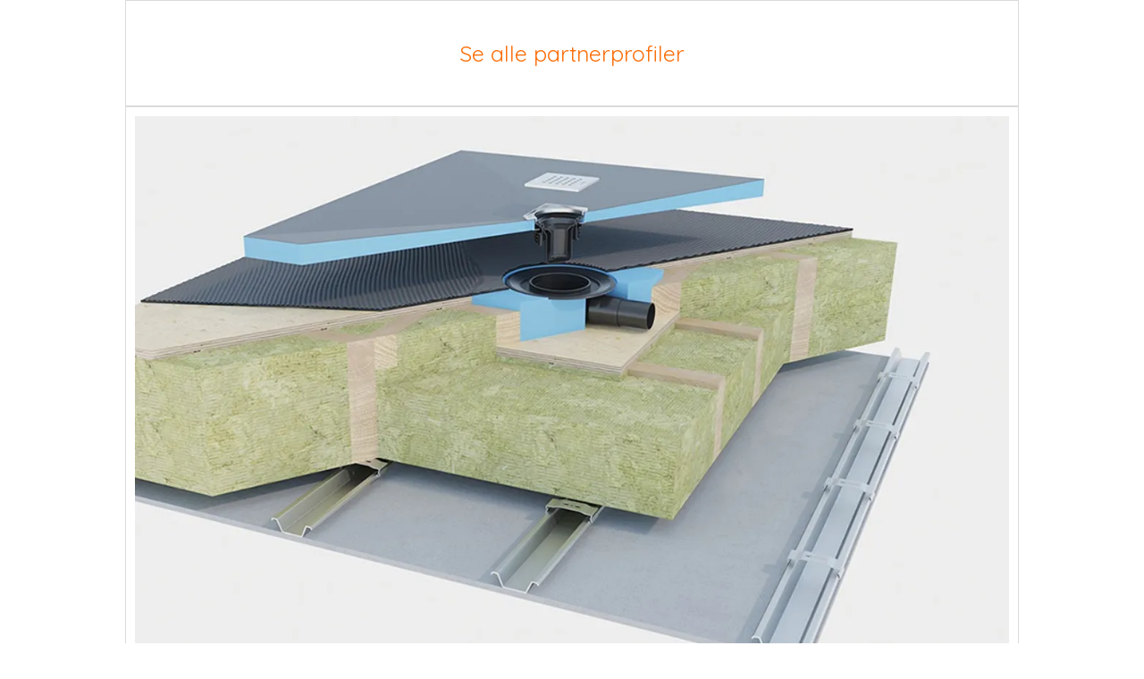

--- FILE ---
content_type: text/html; charset=utf-8
request_url: https://bygge-anlaegsavisen.dk/article/wedi/wedi-gulvsystem---gennemtestede-og-fleksible-gulvloesninger-til-vaadrum
body_size: 14194
content:
<!doctype html>
<html lang="en">
 <head><link rel='canonical' href='https://bygge-anlaegsavisen.dk/article/wedi/wedi-gulvsystem---gennemtestede-og-fleksible-gulvloesninger-til-vaadrum' />
  <!-- Wed Jan 21 06:09:36 UTC 2026 -->
  <link rel="icon" href="https://dl2phipa8wx75.cloudfront.net/mediaxpress/base/1568966247-i5n-BOA_hjemmesi.png" type="image/gif" sizes="16x16"> 
  <meta charset="UTF-8"> 
  <meta http-equiv="X-UA-Compatible" content="IE=edge"> 
  <meta name="viewport" content="width=device-width, initial-scale=1.0, maximum-scale=5.0"> 
  <meta name="google-site-verification" content="kqW7PxG_4nEV-qkZ0fB0ZwB0hnizTB0c_w8-X-jcGJg"> 
  <title> wedi gulvsystem – gennemtestede og fleksible gulvløsninger til vådrum </title>
  <!-- plugin		 --> 
  <!-- FONT AWESOME --> 
  <link rel="stylesheet" href="https://cdnjs.cloudflare.com/ajax/libs/font-awesome/5.15.3/css/all.min.css"> 
  <!-- SWIPER SLIDER CSS --> 
  <link rel="stylesheet" href="https://cdn.jsdelivr.net/npm/swiper@8/swiper-bundle.min.css"> 
  <script src="https://cdn.jsdelivr.net/npm/swiper@8/swiper-bundle.min.js"></script> 
  <!-- FAVICON --> 
  <link rel="shortcut icon" href="img/icon.png" type="image/x-icon"> 
  <link href="https://fonts.googleapis.com/css?family=Quicksand:400,500,700" rel="stylesheet"> 
  <!-- Google tag (gtag.js) --> 
  <script>
        window.dataLayer = window.dataLayer || [];
            function gtag() {
                dataLayer.push(arguments);
            }
            
        
        gtag('set', 'ads_data_redaction', true);

        gtag('consent', 'default', {
          'ad_storage': 'denied',
          'ad_user_data': 'denied',
          'ad_personalization': 'denied',
          'analytics_storage': 'denied'
        });
        
        gtag('js', new Date());
        
        gtag('config', 'GT-NBPPNPWT');
    </script> 
  <script>
    
        function setCookie(cname,cvalue,exdays) {
            var d = new Date();
            d.setTime(d.getTime()+(exdays*24*60*60*1000));
            var expires = "expires="+d.toGMTString();
            document.cookie = cname + "=" + cvalue + "; Path=/;" + expires;
        } 
        function deleteCookie(name, domain) {
            document.cookie = name +'=; Path=/; Expires=Thu, 01 Jan 1970 00:00:01 GMT; Domain=' + domain;
            
        }
        function getCookie(cname) {
            var cvalue = document.cookie;
            var cstart = cvalue.indexOf(" " + cname + "=");
            if (cstart == -1) {
                cstart = cvalue.indexOf(cname + "=");
            }
            if (cstart == -1) {
                cvalue = null;
            } else {
                cstart = cvalue.indexOf("=", cstart) + 1;
                var cend = cvalue.indexOf(";", cstart);
                if (cend == -1) {
                    cend = cvalue.length;
                }
                cvalue = unescape(cvalue.substring(cstart, cend));
            }
            return cvalue;
        }
    
    
    
        var cookieAccept = getCookie("acceptCookies");
        console.log("cookieAccept: "+cookieAccept);
        
        
          if (cookieAccept === 'StatsMarketingFunctional' ){
            
            gtag('consent', 'update', {
                'ad_user_data': 'granted',
                'ad_personalization': 'granted',
                'ad_storage': 'granted',
                'analytics_storage': 'granted'
            });
            console.log('StatsMarketingFunctional');
        }
        else if(cookieAccept === 'StatsFunctional'){
            
            gtag('consent', 'update', {
                'ad_user_data': 'denied',
                'ad_personalization': 'denied',
                'ad_storage': 'denied',
                'analytics_storage': 'granted'
            });
            console.log('StatsFunctional');
        }
        else if (cookieAccept === 'MarketingFunctional'){
            
            gtag('consent', 'update', {
                'ad_user_data': 'granted',
                'ad_personalization': 'granted',
                'ad_storage': 'granted',
                'analytics_storage': 'denied'
            });
            console.log('MarketingFunctional');
        } 
        else {
            
           
        }
        
    
    </script> 
  <script async src="https://www.googletagmanager.com/gtag/js?id=GT-NBPPNPWT"></script> 
  <script>
      window.dataLayer = window.dataLayer || [];
      function gtag(){dataLayer.push(arguments);}
      gtag('js', new Date());
    
      gtag('config', 'GT-NBPPNPWT');
    </script> 
  <!-- Google Tag Manager google ads--> 
  <script>(function(w,d,s,l,i){w[l]=w[l]||[];w[l].push({'gtm.start':
    
    new Date().getTime(),event:'gtm.js'});var f=d.getElementsByTagName(s)[0],
    
    j=d.createElement(s),dl=l!='dataLayer'?'&l='+l:'';j.async=true;j.src=
    
    'https://www.googletagmanager.com/gtm.js?id='+i+dl;f.parentNode.insertBefore(j,f);
    
    })(window,document,'script','dataLayer','GTM-TZHG8XF');</script> 
  <!-- End Google Tag Manager --> 
  <!-- LinkedIn Pixel Code INTEMPUS --> 
  <script type="text/javascript">

        function linkedInPixel() {
            
            _linkedin_partner_id = "364418";
            window._linkedin_data_partner_ids = window._linkedin_data_partner_ids || [];
            window._linkedin_data_partner_ids.push(_linkedin_partner_id);
    
            (function(){var s = document.getElementsByTagName("script")[0];
            var b = document.createElement("script");
            b.type = "text/javascript";b.async = true;
            b.src = "https://snap.licdn.com/li.lms-analytics/insight.min.js";
            s.parentNode.insertBefore(b, s);})();
        }

    </script> 
  <noscript> &lt;img height="1" width="1" style="display:none;" alt="" src="https://dc.ads.linkedin.com/collect/?pid=364418&amp;amp;fmt=gif"&gt; 
  </noscript> 
  <!-- END LinkedIn Pixel Code INTEMPUS --> 
  <!-- Facebook Pixel Code BOAA --> 
  <script>
      !function(f,b,e,v,n,t,s)
      {if(f.fbq)return;n=f.fbq=function(){n.callMethod?
      n.callMethod.apply(n,arguments):n.queue.push(arguments)};
      if(!f._fbq)f._fbq=n;n.push=n;n.loaded=!0;n.version='2.0';
      n.queue=[];t=b.createElement(e);t.async=!0;
      t.src=v;s=b.getElementsByTagName(e)[0];
      s.parentNode.insertBefore(t,s)}(window, document,'script',
      'https://connect.facebook.net/en_US/fbevents.js');
      
      fbq('consent', 'revoke');
      fbq('init', '1080957918721166');
      fbq('track', 'PageView');
    
    </script> 
  <noscript> &lt;img height="1" width="1" style="display:none" src="https://www.facebook.com/tr?id=1080957918721166&amp;amp;ev=PageView&amp;amp;noscript=1"&gt; 
  </noscript> 
  <!-- Matomo --> 
  <script>

  var _paq = window._paq = window._paq || [];

  /* tracker methods like "setCustomDimension" should be called before "trackPageView" */

  _paq.push(['trackPageView']);

  _paq.push(['enableLinkTracking']);

  (function() {

    var u="https://byggeanlaegsavisen.matomo.cloud/";

    _paq.push(['setTrackerUrl', u+'matomo.php']);

    _paq.push(['setSiteId', '1']);

    var d=document, g=d.createElement('script'), s=d.getElementsByTagName('script')[0];

    g.async=true; g.src='https://cdn.matomo.cloud/byggeanlaegsavisen.matomo.cloud/matomo.js'; s.parentNode.insertBefore(g,s);

  })();

</script> 
  <!-- End Matomo Code --> 
  <style>/*@import url("https://fonts.googleapis.com/css2?family=Archivo:wght@300;400;500;600;700;800;900&display=swap");
@import url('https://fonts.googleapis.com/css2?family=Quicksand:wght@300;500&display=swap');*/
:root {
  --vw: 0.06510416666666666vw;
}

* {
  margin: 0;
  padding: 0;
  box-sizing: border-box;
  line-height: 1.5;
  color: #000;
  font-family: 'Quicksand', sans-serif;
  text-decoration: none;
}

* .hide {
  overflow: hidden !important;
}
.containerArticlePartner {
  width: 100%;
  /*padding: 0 10px;*/
  max-width: 1000px;
  margin:auto;
  height:auto;
}

/*.header-img{
    width:100%;
    height:600px;
}*/
img {
  display: block;
  max-width: 100%;
  width: 100%;
  height:auto;
}


.header-img{
    border: 1px solid rgb(0 0 0 / 14%);
}

button {
  all: unset;
  cursor: pointer;
}

:focus {
  outline: none;
}

html {
  -webkit-tap-highlight-color: transparent;
  scroll-behavior: smooth;
  font-size: 62.5%;
}

body {
  font-size: 15px;
  font-family: 'Quicksand', sans-serif;
}
body .hide {
  overflow: hidden !important;
}

img {
  display: block;
  max-width: 100%;
  width: 100%;
  height:auto;
}



[class*=sliderbox] {
  max-width: 100%;
  min-width: 100%;
}


section {
  background: #fff;
  position: relative;
  z-index: 10;
}

h1,
.h1 {
  font-size: 25px;
  margin: 0;
  padding: 0;
  line-height: 1.3;
  font-weight: 500;
}
h1 *,
.h1 * {
  font-weight: 500;
  line-height: 1.3;
}

h2,
.h2 {
  font-size: 20px;
  margin: 0;
  padding: 0;
  line-height: 1.3;
  font-weight: 500;
}
h2 *,
.h2 * {
  font-weight: 500;
  line-height: 1.3;
}

h3,
.h3 {
  font-size: 18px;
  margin: 0;
  padding: 0;
  line-height: 1.3;
  font-weight: 500;
}
h3 *,
.h3 * {
  font-weight: 500;
  line-height: 1.3;
}

h4,
.h4 {
  font-size: 16px;
  margin: 0;
  padding: 0;
  line-height: 1.3;
  font-weight: 500;
}
h4 *,
.h4 * {
  font-weight: 500;
  line-height: 1.3;
}



.d-none {
  display: none !important;
}



.main--section {
  display: grid;
  grid-template-columns: auto minmax(auto, 1000px) auto;
  align-items: flex-start;
  grid-gap: 0;
  /*min-height: 600px;*/
  /*padding: calc(var(--vw) * 5) 0;*/
}
.main--add {
  /*display: block;*/
  display: flex;
  align-items: center;
  justify-content: flex-start;
  /*position: sticky;*/
  /*top: calc(var(--vw) * 130);*/
  padding: 0 calc(var(--vw) * 15);
}
.main--add.one {
  justify-content: flex-end;
  grid-area: 1/1/span 1/span 1;
}
.main--add.two {
  grid-area: 1/3/span 1/span 1;
}

.sk-left > div, .sk-right > div {
    overflow:hidden;
    
}


.main--holder {
  /*display: grid;*/
  grid-auto-rows: -webkit-min-content;
  grid-auto-rows: min-content;
  grid-gap: 0;
  padding-bottom: 30px;
}


.contact .title{
    padding:10px;
    color:#fff;
    font-size:22px;
    background:#3d5e5f;
    
}
.contact .address{
    background:#eaeaea;
    padding: 15px;
}
.contact .address ul li{
     padding: 5px 15px;
     font-size:14px;
     list-style:none;
}


.header--mobilemenu {
    display: none;
  }


.pager a .selected {
    background-color: #f15a24 !important;
}

.contentArticle{
    padding:10px 10px;
    border: 1px solid rgb(0 0 0 / 14%);
}


@media screen and (max-width: 992px) {
  :root {
    --vw: 0.13020833333333331vw;
  }
  .header-img{
      width:100%;
      height:auto;
  }
 

  .header--mobilemenu {
    display: none;
  }



  .header--menubox {
    display: none;
  }

  

  .main--section {
    /*grid-template-columns: 1fr;*/
    display:block;
  }

  .main--add {
    display: none;
  }
  .profile-section{
      display:grid;
      grid-template-columns: 1fr;
  }
  .information-section{
      margin:20px 15px;
  }
  .information-section p{
      font-size:14px;
  }
  video{
    max-width:100%;
}

 .container_header_navigation{
  width: 100%;
 padding-left:5px!important;
 padding-right:5px!important;
 padding-top:10px;
 padding-bottom:10px;

  /*max-width: calc(var(--vw) * 1000);*/
}
.header--box {
  display: grid;
  grid-template-columns: 1fr auto 1fr;
  align-items: center;
  grid-gap: 30px;
  padding: 0 0 25px;
}
.header--contact {
  display: flex;
  align-items: center;
  justify-content: flex-start;
}
.header--contact > div {
  margin: 0 15px 0 0;
  color: #7d6f6f;
}
.header--contact > div:last-child {
  margin: 0;
}
.header--contact .login button {
  font-weight: 500;
}
.header--contact .social-icons ul {
  display: flex;
  align-items: center;
  justify-content: flex-start;
  list-style: none;
}

.header--menubox{
    display:grid;
    grid-template-columns:1fr 1fr;
}
.header--menubox .first-menu ul {
  padding: 0;
  display: flex;
  align-items: center;
  justify-content: flex-start;
  list-style: none;
}
.header--menubox .first-menu ul li {
  padding-right:7px!important;
}
.header--menubox .last-menu ul {
  padding: 0;
  display: flex;
  align-items: center;
  justify-content: flex-end;
  list-style: none;
}
.header--menubox ul li:last-child {
  margin: 0;
}
.header--menubox ul li a {
  font-weight: 700 !important;
  position: relative;
  z-index: 1;
  font-size:14px !important;
  /*color:#fb6f0b;*/
  
}
.forside ul{
    display:flex;
    justify-content: flex-end;
}
.forside ul li a {
  font-weight: 700!important;
  position: relative;
  z-index: 1;
  font-size:14px!important;
  /*color:#fb6f0b;*/
  
}
}
@media screen and (max-width: 576px) {
  :root {
    --vw: 0.2352941176470588vw;
  }

  
}


.partitionartiklerList{
    display:grid;
    grid-template-columns: 1fr 1fr 1fr;
    grid-gap: 40px;
    padding:20px 40px;
    border:1px solid rgb(0 0 0 / 14%);
}

@media (max-width: 768px) {
    .partitionartiklerList{
    display:grid;
    grid-template-columns: 1fr;
    grid-gap: 20px;
    }
}</style>
  <script>'use strict';const nele=document.querySelectorAll("#mobile-menu");for(var j=0;j<nele.length;j++){var mdd=document.createElement("i"),mddclass=mdd.className="fas fa-chevron-down";nele[j].appendChild(mdd,nele[j])}function menuToggle(){document.querySelector("#menubar").classList.toggle("active");document.querySelector("body").classList.toggle("hide");document.querySelector("#mobilemenu--section").classList.toggle("active")}const mmdd=document.getElementsByClassName("mobilemenu--list");
for(var k=0;k<mmdd.length;k++)mmdd[k].addEventListener("click",function(){var a=document.querySelector(this.dataset.id),b=document.querySelector(this.dataset.id).querySelector("ul"),c=document.querySelector(".dropdown"),d=document.querySelector(".dropdown ul");c.classList.remove("active");d.classList.remove("active");a.classList.toggle("active");b.classList.toggle("active")});const currentLocation=window.location.href,menuItem=document.getElementsByClassName("emner");
for(let a=0;a<menuItem.length;a++)if(menuItem[a].href===currentLocation){menuItem[a].className="active";break};</script>
  <style>.article_title{margin-top:10px}.article_content p{font-size:15px}.article_excerpt{margin-top:20px;margin-bottom:20px}.article_content{margin-top:20px}#articlePartner{}#articlePartner .swiper-container{margin-left:auto;margin-right:auto;position:relative;overflow:hidden;list-style:none;padding:0;z-index:1}#articlePartner .swiper-button-prev{top:50%}#articlePartner .swiper-button-next{top:50%}.article_content h2{font-size:20px}.article_content p a{color:#fb6f0b!important;font-weight:bold}.centerdent a{color:#fb6f0b!important;font-weight:bold}.social-buttons{font-size:12px;font-style:italic;margin-top:10px;margin-bottom:20px;text-align:right}.IN-widget{height:20px!important}#twitter-widget-0{vertical-align:bottom}.contact{background-color:#eaeaea;margin-top:40px;margin-bottom:5px}.contact_info ul li a{color:#fb6f0b!important}.contact_info ul{list-style:none;padding-left:15px;padding-bottom:10px}.contact_info ul li{line-height:1.5em}.indent.right{width:40%!important;float:right!important;margin:20px}.indent.left{width:40%!important;float:left!important;margin:20px}.centerdent{text-align:center}.centerdent img{width:600px;margin:0 auto;align-items:center}iframe{width:98%}.article_excerpt p a{color:#fb6f0b!important;font-weight:bold}.article_content ul li a{color:#fb6f0b!important;font-weight:bold}@media screen and (max-width:992px){:root{--vw:0.18020833333333331vw}iframe{width:98%}#articlePartner{padding:5px 5px;border:0}}.header--section{padding:30px 0px 20px;background:#fff;width:100%;top:0;z-index:100;transition:0.1s ease;position:sticky;top:-45px}.container_header_navigation{width:100%;padding-left:40px;padding-right:40px;margin:auto}.header--box{display:grid;grid-template-columns:1fr auto 1fr;align-items:center;grid-gap:30px;padding:0 0 25px}.header--contact{display:flex;align-items:center;justify-content:flex-start}.header--contact>div{margin:0 15px 0 0;color:#7d6f6f}.header--contact>div:last-child{margin:0}.header--contact .login button{font-weight:500}.header--contact .social-icons ul{display:flex;align-items:center;justify-content:flex-start;list-style:none}.header--menubox{display:grid;grid-template-columns:1fr 1fr}.header--menubox .first-menu ul{padding:0;display:flex;align-items:center;justify-content:flex-start;list-style:none}.header--menubox .first-menu ul li{padding-right:100px}.header--menubox .last-menu ul{padding:0;display:flex;align-items:center;justify-content:flex-end;list-style:none}.header--menubox ul li:last-child{margin:0}.header--menubox ul li a{font-weight:500;position:relative;z-index:1;font-size:18px}.forside ul{display:flex;justify-content:flex-end}.forside ul li a{font-weight:500;position:relative;z-index:1;font-size:18px}.header--menubox .active{text-decoration:underline #e86726;text-underline-offset:10px;text-decoration-thickness:3px}.titleNoProfile{font-size:25px;margin-top:40px;margin-bottom:40px;text-align:center;color:#fb6f0b}.titleNoProfile a{color:#fb6f0b}@media screen and (max-width:992px){:root{--vw:0.18020833333333331vw}.header--section{padding:0;margin-top:calc(var(--vw)*-3)}.header--box{grid-template-columns:auto auto;grid-gap:10px;padding:0}.ref p a{display:block}}.cookiePopup-shim{position:fixed;left:0px;right:0px;top:0px;bottom:0px;background-color:rgba(0,0,0,0.8);z-index:10000000}#cookiePopup{background-color:#ffffff;border-radius:8px;box-shadow:0 32px 68px rgba(0,0,0,.3);box-sizing:border-box;color:#141414;font-family:sans-serif;font-size:15px;left:50%;letter-spacing:.1px;line-height:24px;max-height:calc(100% - 16px);max-width:calc(var(--vw)*700);overflow:hidden;position:fixed;text-align:initial;top:50%;transform:translate(-50%,-50%);transition:all .5s ease;transition-property:width,max-width,top,bottom,left,opacity;z-index:2147483631;padding:10px}.readmore{padding:10px}#cookiePopup ol{padding:10px 20px}#cookiePopup button{margin:10px 5px;padding:10px}#cookiePopup p,#cookiePopup li,#cookiePopup h3{}#cookiePopup h3,#cookiePopup a{font-weight:bold;color:black}#cookiePopup .cookiesBtn{cursor:pointer}#laesMere-cookie{border-radius:5px;padding:6px 10px;font-weight:bold;font-size:13px;margin:5px 0px;text-shadow:0px 0px 2px rgb(0,0,0);background-color:rgb(105,118,119);color:rgb(255,255,255);float:right}#cookiePopup .options{margin-top:20px}#cookiePopup .chkBtn{text-align:center}#btn2,#btn1{background:none;border:1px solid #427942;color:black}#btn3{border:1px solid #427942;background:#427942;font-weight:bolder;color:white}#cookiePopup h2{font-size:calc(var(--vw)*18);margin:0;padding:0;line-height:1.3;font-weight:600}#cookiePopup h3{font-size:calc(var(--vw)*28);margin:0;padding:0;line-height:1.3;font-weight:600}@media (max-width:768px){#cookiePopup{height:60%;overflow:auto}#cookiePopup h2{font-size:calc(var(--vw)*16);margin:0;padding:0;line-height:1.3;font-weight:600}#cookiePopup h3{font-size:calc(var(--vw)*20);margin:0;padding:0;line-height:1.3;font-weight:600}}</style>
  <script>var Plugin_7244259e_4435_46ae_8080_a239f3f68b07 = function(config,contentId) {this.config = config;this.contentId = contentId;'use strict';this.init_plugin=function(){new Swiper("#articlePartner .swiper-container",{loop:!0,effect:"slide",slidesPerView:1,autoplay:{delay:1E4},navigation:{prevEl:".swiper-button-prev",nextEl:".swiper-button-next"},autoHeight:!0})};};var Plugin_0c5ddcfb_9c28_4481_b0f1_a2338dd1ea0f = function(config,contentId) {this.config = config;this.contentId = contentId;
this.init_plugin = function() {

const currentLocation = window.location.href;
const menuItem = document.getElementsByClassName("emner");

for(let i=0; i < menuItem.length; i++){
    
    if(menuItem[i].href === currentLocation){
        
        menuItem[i].className = "active";
        break;  
    }
}
}
    // Get the current URL
var currentUrl = window.location.href;

// Check if the current URL matches either of the specified URLs
if (currentUrl === "https://bygge-anlaegsavisen.dk/partner/milwaukee" || 
    currentUrl === "https://bygge-anlaegsavisen.dk/article/milwaukee") {
    
    // Find the "PRODUKTER" link and hide its parent <li> element
    var produkterLink = document.querySelector('a[href="/product/milwaukee"]');
    if (produkterLink && produkterLink.parentNode) {
        produkterLink.parentNode.style.display = 'none';
    }
}


}};var Plugin_9f1fddfa_8bf7_4804_a5db_dc58a570efb7 = function(config,contentId) {this.config = config;this.contentId = contentId;'use strict';this.init_plugin=function(){function g(){document.querySelector("body").style.overflow="auto";var a=document.querySelector(".cookiePopup-shim");"none"!==a.style.display&&(a.style.display="none")}function d(a){a&&fbq("consent","grant")}function h(a,c){a&&setCookie("acceptCookies",c,300)}function q(a){for(var c=document.cookie.split("; "),k=0;k<c.length;k++){var l=c[k].split(";")[0].split("\x3d")[0];if(!l.startsWith(a)){var m=window.location.hostname.split("."),f=encodeURIComponent(l)+
"\x3d; expires\x3dThu, 01-Jan-1970 00:00:01 GMT; domain\x3d ;path\x3d";for(document.cookie=f;0<m.length;){f=encodeURIComponent(l)+"\x3d; expires\x3dThu, 01-Jan-1970 00:00:01 GMT; domain\x3d"+m.join(".")+" ;path\x3d";var n=location.pathname.split("/");for(document.cookie=f+"/";0<n.length;)document.cookie=f+n.join("/"),n.pop();m.shift()}}}}function r(a){"StatsMarketingFunctional"===a?gtag("consent","update",{ad_user_data:"granted",ad_personalization:"granted",ad_storage:"granted",analytics_storage:"granted"}):
"StatsFunctional"===a?gtag("consent","update",{ad_user_data:"denied",ad_personalization:"denied",ad_storage:"denied",analytics_storage:"granted"}):"MarketingFunctional"===a&&gtag("consent","update",{ad_user_data:"granted",ad_personalization:"granted",ad_storage:"granted",analytics_storage:"denied"})}var b=getCookie("acceptCookies");null===b&&(document.querySelector("body").style.overflow="hidden");var p=document.createElement("a");p.classList.add("cookieDataLink");var e=document.querySelector(".bottom");
e&&(e.appendChild(p),e=document.querySelector("a.cookieDataLink"),e.innerText=config.popupLink||"Du bestemmer over dine data.",p.href="#",e.onclick=function(){document.querySelector(".cookiePopup-shim").style.display="block";b=getCookie("acceptCookies");null!=b&&/(Functional)/.test(b)?document.querySelector("input.functional").checked=!0:document.querySelector("input.functional").checked=!1;null!=b&&/(Stats)/.test(b)?document.querySelector("input.stats").checked=!0:document.querySelector("input.stats").checked=
!1;null!=b&&/(Marketing)/.test(b)?document.querySelector("input.marketing").checked=!0:document.querySelector("input.marketing").checked=!1});null!=b&&/(Stats|Marketing|Functional)/.test(b)?(null!=b&&/(Stats)/.test(b),null!=b&&/(Marketing)/.test(b)&&d(!0)):document.querySelector(".cookiePopup-shim").style.display="block";document.getElementById("btn0").onclick=function(){q("functional");d(!1);h(!0,"Functional");g()};var t=document.getElementById("btn1");t.onclick=function(){q("functional");let a=
"";var c=document.querySelector("input.stats:checked");c&&"stats"==c.value&&(a+="Stats");(c=document.querySelector("input.marketing:checked"))&&"marketing"==c.value?(a+="Marketing",d(!0),linkedInPixel()):d(!1);document.querySelector("input.functional:checked");a+="Functional";h(!0,a);g();r(a)};var u=document.getElementById("btn2");u.onclick=function(){document.querySelector(".cookiePopup-txt").style.display="none";document.querySelector(".readMore").style.display="block";document.querySelector(".options").style.display=
"flex";u.style.display="none";t.style.display="block"};document.getElementById("btn3").onclick=function(){h(!0,"StatsMarketingFunctional");d(!0);g();r("StatsMarketingFunctional")}};};</script>
  <script>let generateEmail = function(itemOne, itemTwo, itemThree) {var addr = itemOne + '@' + itemTwo + '.' + itemThree;let a = document.createElement('a');a.href = 'mail' + 'to:' + addr;a.appendChild(document.createTextNode(addr));let element = document.createElement('span');element.appendChild(a);let scripts = document.getElementsByTagName('script');let theScript = scripts[scripts.length-1];theScript.parentNode.insertBefore(element, theScript);};</script>
  <script>var SYSMS = {};SYSMS.search = function(search, skip, limit, queryParams, clb) {let params = queryParams || {};params.skip = skip;params.limit = limit;if(typeof search == 'string') {params.search = search;}let queryList = new Array(params);SYSMS.multiSearch(queryList, '/cms/secure/ajax', clb);};SYSMS.searchApi = function(search, skip, limit, queryParams, clb) {let params = queryParams || {};params.skip = skip;params.limit = limit;if(typeof search == 'string') {params.search = search;}let queryList = new Array(params);SYSMS.multiSearch(queryList, '/cms/secure/ajax/search_api', clb);};SYSMS.multiSearch = function(queryList, uri, clb) {var xhr = new XMLHttpRequest();xhr.open('POST', uri);xhr.setRequestHeader('Content-Type', 'application/json');xhr.onload = function() {if (xhr.status === 200) {var data = JSON.parse(xhr.responseText);if(data && data.data) {clb(true, data.data);} else {clb(true, {});}}else if (xhr.status !== 200) {clb(false, data);}};xhr.send(JSON.stringify(queryList));};</script>
 </head> 
 <body> 
  <!-- Google Tag Manager for google ads (noscript) --> 
  <noscript>
   <iframe src="https://www.googletagmanager.com/ns.html?id=GTM-TZHG8XF" height="0" width="0" style="display:none;visibility:hidden"></iframe>
  </noscript> 
  <!-- End Google Tag Manager (noscript) --> 
  <div class="containerArticlePartner"> 
   <!--<div  class='js-pos header--section' data-pos='header'></div>--> 
   <!--<div class="main--holder">--> 
   <div class="header-img"> 
    <div class="js-pos" data-pos="topbanner">
     <div data-cid="8e0759c3-0a87-4da6-8727-a11c38616295" data-type="">
      <script>console.log(undefined);</script>
      <div class="titleNoProfile"> 
       <a href="/partners/all">Se alle partnerprofiler</a> 
      </div>
     </div>
    </div> 
   </div> 
   <div class="js-pos contentArticle" data-pos="content">
    <div data-cid="88219127-6aac-47a8-a77a-c6d01046ef6a" data-type="">
     <div id="articlePartner"> 
      <picture> 
       <source media="(min-width:2000px)" srcset="https://dl2phipa8wx75.cloudfront.net/mediaxpress/1200x800/artikel/1709629961-qyy-1692875292-bjt-00_wedi_fundo_1200x600px.webp" width="1200" height="800"> 
       <source media="(max-width:576px)" srcset="https://dl2phipa8wx75.cloudfront.net/mediaxpress/400x300/artikel/1709629961-qyy-1692875292-bjt-00_wedi_fundo_1200x600px.webp" width="400" height="300"> 
       <img src="https://dl2phipa8wx75.cloudfront.net/mediaxpress/1200x800/artikel/1709629961-qyy-1692875292-bjt-00_wedi_fundo_1200x600px.webp" alt="1692875292-bjt-00_wedi_fundo_1200x600px" width="700" height="420" onerror="this.style.display='none'"> 
      </picture> 
      <div class="article_title"> 
       <h1>wedi gulvsystem – gennemtestede og fleksible gulvløsninger til vådrum</h1> 
      </div> 
      <div class="article_excerpt"> 
      </div> 
      <div class="article_content"> 
       <h3><strong>Når du vælger wedi, vælger du gennemtestede og fleksible gulvløsninger til vådrum. Gulvløsningerne er langtidsholdbare og lette at etablere i ethvert byggeri – naturligvis med nem installation af gulvvarme og det korrekte fald.</strong></h3> 
       <p>&nbsp;</p> 
       <p>Gulvet er det vigtigste element i vådrummet. Gulvfladen skal være tæt, der skal være et korrekt fald mod afløb, og så skal det være nemt og sikkert at installere gulvvarme. wedi gulvsystemer er markedets smarteste alternativ til betonkonstruktioner. wedis gulvsystem er MK og SINTEF godkendt, det vil sige, at selve produktet er godkendt efter høj dansk og norsk standard.</p> 
       <p>&nbsp;</p> 
       <div class="">
        <img src="https://dl2phipa8wx75.cloudfront.net/mediaxpress/pages/1692875403-fhm-01_wedi_fundo_1200x600px.jpg" alt="01_wedi_fundo_1200x600px">
       </div> 
       <p>&nbsp;</p> 
       <p>&nbsp;</p> 
       <h2><strong>Kernen sørger for besparelse</strong></h2> 
       <p>Gulvsystemerne fra wedi har en blå kerne af hårdt skum. Kernen, der gør gulvpladen til et ideelt underlag for fliser eller klinker, er fremstillet i Ekstruderet polystyren (XPS), med en ydre skal af cementbaseret coatning. I den ydre skal er der et forstærknings-net ilagt, hvilket hjælper som afkoblingslag for spændinger fra undergulvet og sikre god vedhæftning til vådrumsmembran eller fliseklæben, som fliserne monteres i. wedis gulvsystemer er altid med korrekt fald i brusezonen, da gulvsystemet er CNC fræset i overfladen, hvorpå man monterer fliser. I gulvsystemerne fra wedi er konstruktion i sig selv vandtæt og med wedis tegningsdatabase med over 368 konstruktionsprincipper, kan elementerne let indbygges i enhver bygningstype, så de overholder brand, lyd (støj-) og vægtkrav, hvilket højner produktets anvendelse.</p> 
       <p>&nbsp;</p> 
       <p>wedi gulvsystemer kan anvendes på stort set alle underlag. De er vandtætte, varmeisolerende, fleksible, robuste og så vejer produkterne ikke meget – hermed er de nemme at håndtere og arbejde med gennem hele byggeprocessen. Herudover opnår du store fordele med wedis varmegulve - wedi PreLine byggeplader, grundet: let montage og høj isoleringsevne som bevirker, at du sparer på energien, opnår du en besparelse i kroner og ører, hvad enten gulvvarmen er baseret på el eller er vandbåren.</p> 
       <p>&nbsp;</p> 
       <p>Finesserne i wedis produktlinje er utallige og kombinationsmulighederne ligeså. Til enhver specifik vådrumsopgave finder du det rigtige gulvsystem med wedi, fx:</p> 
       <ul> 
        <li><a href="https://bygmedwedi.dk/wedi-fundo-gulvelementer/wedi-fundo-primo/" target="_blank" rel="noopener" data-cke-saved-href="https://bygmedwedi.dk/wedi-fundo-gulvelementer/wedi-fundo-primo/">wedi Fundo Primo</a> – kvadratisk eller rektangulær punkt afløbs gulvelement, der udnytter pladsen godt.</li> 
        <li><a href="https://bygmedwedi.dk/wedi-fundo-gulvelementer/wedi-fundo-riolito/" target="_blank" rel="noopener" data-cke-saved-href="https://bygmedwedi.dk/wedi-fundo-gulvelementer/wedi-fundo-riolito/">wedi Fundo Riolito</a> – med indbygget linjeafløb, og genial 2-vejs fald, så vandet ikke står ved væggen.</li> 
        <li><a href="https://bygmedwedi.dk/wedi-fundo-gulvelementer/wedi-fundo-ligno/" target="_blank" rel="noopener" data-cke-saved-href="https://bygmedwedi.dk/wedi-fundo-gulvelementer/wedi-fundo-ligno/">wedi Fundo Ligno</a> – med blot 20 mm kant kan pladen anvendes alle steder med højde udfordringer.</li> 
        <li><a href="https://bygmedwedi.dk/wedi-fundo-gulvelementer/wedi-fundo-borgo/" target="_blank" rel="noopener" data-cke-saved-href="https://bygmedwedi.dk/wedi-fundo-gulvelementer/wedi-fundo-borgo/">wedi Fundo Borgo</a> – eminent ved bad, der er placeret i hjørnet.</li> 
        <li><a href="https://bygmedwedi.dk/wedi-fundo-gulvelementer/wedi-fundo-trollo/" target="_blank" rel="noopener" data-cke-saved-href="https://bygmedwedi.dk/wedi-fundo-gulvelementer/wedi-fundo-trollo/">wedi Fundo Trollo –</a> Rundt element, til wellness og design baderum.</li> 
        <li><a href="https://bygmedwedi.dk/wedi-fundo-gulvelementer/wedi-fundo-plano/" target="_blank" rel="noopener" data-cke-saved-href="https://bygmedwedi.dk/wedi-fundo-gulvelementer/wedi-fundo-plano/">wedi Fundo Plano</a> – markedets allertyndeste fuld konstruktions gulvelement (afløb integreret) på blot 65 mm.</li> 
        <li><a href="https://bygmedwedi.dk/wedi-fundo-gulvelementer/wedi-fundo-plano-linea/" target="_blank" rel="noopener" data-cke-saved-href="https://bygmedwedi.dk/wedi-fundo-gulvelementer/wedi-fundo-plano-linea/">wedi Fundo Plano Linea</a> – komplet system til badet med indbygget linjeafløb.</li> 
        <li><a href="https://bygmedwedi.dk/wedi-fundo-solso/" target="_blank" rel="noopener" data-cke-saved-href="https://bygmedwedi.dk/wedi-fundo-solso/">wedi Fundo Solso</a> – kan tåle meget pres, og kan anvendes under PVC/Vinyl gulve</li> 
        <li><a href="https://bygmedwedi.dk/wedi-fundo-gulvelementer/wedi-fundo-integro/" target="_blank" rel="noopener" data-cke-saved-href="https://bygmedwedi.dk/wedi-fundo-gulvelementer/wedi-fundo-integro/">wedi Fundo Integro</a> – Rent plug and Play system med 50 mm afløbsrør og samlet monteringshøjde på blot 90 mm.<br><br><br></li> 
       </ul> 
       <div class="">
        <img src="https://dl2phipa8wx75.cloudfront.net/mediaxpress/pages/1692875416-5u6-02_wedi_fundo_1200x600px.jpg" alt="02_wedi_fundo_1200x600px">
       </div> 
       <h2>&nbsp;</h2> 
       <h2>&nbsp;</h2> 
       <h2><strong>wedi har en </strong><strong>varm produktprofil med tysk akkuratesse</strong></h2> 
       <p>Gennem 40 år har tyske wedi GmbH leveret geniale løsninger til vådrum. Klogt arbejder wedi med en isoleringskerne i gulvelementerne – den blå kerne i Ekstruderet polystyren (XPS) – der reflekterer energikildens varmeudledning direkte op i flisegulvsoverfladen, så wedi bidrager med intelligente løsninger på nutidens kolde overflader.</p> 
       <p>&nbsp;</p> 
       <p>Se de unikke wedi-produkter, og læs mere om de mange muligheder med wedi gulvelementer på <br><a href="https://bygmedwedi.dk/project/wedi-fundo-gulvsystemer/" target="_blank" rel="noopener" data-cke-saved-href="https://bygmedwedi.dk/project/wedi-fundo-gulvsystemer/">https://bygmedwedi.dk/project/wedi-fundo-gulvsystemer/</a></p> 
      </div> 
      <div class="social-buttons"> 
       <p>Synes du godt om artiklen? Del den med dit netværk!</p> 
       <div id="fb-root"></div> 
       <script data-id="script_f8ece08b-a288-47d7-8b75-d5894ea9acee">(function(d, s, id) {                var js, fjs = d.getElementsByTagName(s)[0];                if (d.getElementById(id)) return;                js = d.createElement(s); js.id = id;                js.src = "//connect.facebook.net/da_DK/sdk.js#xfbml=1&version=v2.9&appId=1783960931933982";                fjs.parentNode.insertBefore(js, fjs);                }(document, 'script', 'facebook-jssdk'));</script> 
       <div id="share-btn" class="fb-share-button" data-link="test" data-size="small" data-layout="button"></div> 
       <script data-id="script_b690c0a1-60bc-442c-a44b-a9392e0e7eba">$currentURLFB = window.location.href;                document.getElementById('share-btn').dataset.link = $currentURLFB;</script> 
       <a href="https://twitter.com/share" class="twitter-share-button" data-size="small">Tweet</a> 
       <script data-id="script_3b1c0eed-5742-4045-8a66-27b63afb9590">!function(d,s,id){var js,fjs=d.getElementsByTagName(s)[0],p=/^http:/.test(d.location)?'http':'https';if(!d.getElementById(id)){js=d.createElement(s);js.id=id;js.src=p+'://platform.twitter.com/widgets.js';fjs.parentNode.insertBefore(js,fjs);}}(document, 'script', 'twitter-wjs');</script> 
       <script src="https://platform.linkedin.com/in.js" type="text/javascript">lang: da</script> 
       <script type="IN/Share" data-url="" data-id="script_99d00849-80fe-4de5-b6db-18234a4233f6"></script> 
      </div> 
     </div>
    </div>
    <div data-cid="7a484a55-63b9-4eaa-a9cf-1f8c85b36d04" data-type="">
     <style>
.popup{
    margin: 0px;
    display: block;
    float: left;
    width: auto;
   
}


.modal{
    
    position:fixed;
    top:50%;
    left:0;
    transform:translate(-98%, -50%) scale(0);
    
    transition: 200ms ease-in-out;
    /*border:1px solid black;*/
    border-radius:10px;
    z-index:66666;
    background-color: white;
    
    max-width:80%
}

.content-newsletter{
    
    display:flex;
    
   
    width: 100%;
    background-color: white;
    box-shadow: 2px 2px 5px 2px rgba(0,0,0,0.10);
    border: 1px solid #e4e4e4;
   
    overflow: hidden;

}
.content-img{
   
    padding:0;
    width:230px;
}
.content-img img {
    height:100% !important;
}
.content-modal{
    
    /*padding: 20px 20px 0px 20px;*/
    padding:5px;
    width:350px;

}
.modal.active{
    /*transform:translate(-653px, -1px) scale(1);*/
    transform:translate(1%, -10%) scale(1);
}
.modal-header{
    padding:7px;
    display:flex;
    justify-content: space-between;
    align-items: center;
    
    gap:7px;
}

.modal-header .title{
    font-size:30px;
    font-weight:500;
    text-align:center;
}

.modal-header .close-button{
    cursor:pointer;
    border:none;
    outline:none;
    background:none;
    font-size:20px;
   padding-right:7px;
   margin-top:-105px;
}
.modal-body{
    padding:5px;
    
}
.modal-body p{
    font-size:16px;
    margin-bottom:20px;
    text-align:center;
}
#overlay{
    position:fixed;
    opacity:0;
    top:0;
    left:0;
    right:0;
    background-color: rgba(0, 0, 0, .5);
    pointer-events:none;
}

#overlay.active{
    opacity:1;
    pointer-events:all;
}


.input-holder input {
  display: block;
  all: unset;
  width: 100%;
  padding: 6px 10px;
  box-sizing: border-box;
  background: #fff;
  border:1px solid black;
  margin-top:10px;
  margin-bottom:10px;
  text-align:center;
}
.submit {
  appearance: none;
    border-width: 0px;
    cursor: pointer;
    background-color: rgb(50, 64, 56);
    background-repeat: no-repeat;
    background-position: 0px 0px;
    background-size: 100%;
    border-style: solid;
    border-color: rgb(0, 0, 0);
    font-size: 16px;
    text-align: center;
    color: rgb(255, 255, 255);
    font-weight: normal;
    border-radius: 3px;
   
   width:500px;
   max-width:100%;
    padding:15px 1px;
  /*color:#fff;*/
}
#modal-button {
  appearance: none;
    border-width: 0px;
    cursor: pointer;
    background-color: rgb(50, 64, 56);
    background-repeat: no-repeat;
    background-position: 0px 0px;
    background-size: 100%;
    border-style: solid;
    border-color: rgb(0, 0, 0);
    font-size: 16px;
    text-align: center;
    color: rgb(255, 255, 255);
    font-weight: normal;
    border-radius: 3px;
    padding:4px 20px;
    position:fixed;
    bottom:0;
    
    left:0;
    
    
    transition: 200ms ease-in-out;
    
    
    z-index:1000;
    
    
   
 
}
#popup-newsletter{
    
    display:none;
}
@media screen and (max-width: 576px){
    .content-newsletter{
        display:block;
    }
    
    .content-img{
        display:none;
    }
    .content-modal{
        padding:0;
        width:100%;
    }
    .modal-header .title{
        font-size:20px;
        font-weight:500;
        text-align:center;
    }
    
.modal-header .close-button{
    cursor:pointer;
    border:none;
    outline:none;
    background:none;
    font-size:20px;
   padding-right:7px;
   margin-top:-30px;
}
}
</style> 
     <div id="popup-newsletter" class="popup"> 
      <button data-modal-target="#modal" id="modal-button">Få inspiration</button> 
      <div class="modal" id="modal"> 
       <div class="content-newsletter"> 
        <div class="content-img"> 
         <img src="https://dl2phipa8wx75.cloudfront.net/mediaxpress/280x0/billede/1711362205-hrn-Nordatlantisk_byggeri_forside.webp" width="280" height="auto" alt="poupImage">
        </div> 
        <div class="content-modal"> 
         <div class="modal-header"> 
          <div class="title">
           Få inspiration og følg med i udviklingen i dansk byggeri! 
          </div> 
          <button data-close-button class="close-button">×</button> 
         </div> 
         <div class="modal-body"> 
          <p>Byggebranchen i Danmark er midt i en brydningstid med nye materialer, lovkrav og samarbejder – få de vigtigste nyheder om dansk byggeri direkte i vores nyhedsbrev. </p> 
          <form class="input-holder" action="https://mediaxpress-interaktiv.clients.ubivox.com/handlers/post/" method="post"> 
           <input type="hidden" name="action" value="subscribe"> 
           <input type="hidden" name="lists" value="28214"> 
           <input type="text" aria-label="email-submit" name="email_address" id="emailBOA_address_id" placeholder="Din mailadresse"> 
           <button class="submit" type="submit" aria-label="submit">Hold mig opdateret</button> 
          </form> 
          <p style="font-size:12px; margin-top:10px;">*Ved at tilmelde dig accepterer du vores vilkår og betingelser</p> 
         </div> 
        </div> 
       </div> 
      </div> 
      <div id="overlay"></div> 
     </div>
     <script>const openModalButtons = document.querySelectorAll('[data-modal-target]');
const closeModalButtons = document.querySelectorAll('[data-close-button]');
const overlay = document.getElementById('overlay');
const hideButton = document.getElementById("modal-button");
const showButton = document.querySelectorAll("close-button");

window.addEventListener("load", () =>{
    setTimeout(
        function() {
        
       document.getElementById('popup-newsletter').style.display="block";
        
    }, 3000)
    
});

window.addEventListener("load", () =>{
    const expireObj = localStorage.getItem('expireNewsPopup');
   /* console.log(expireObj);*/
    
    if(expireObj){
        
        const res = (new Date()).getTime() > JSON.parse(expireObj).expDate;
        /*console.log(res);*/
        
        if(res){
            
           localStorage.removeItem('expireNewsPopup');
           
           setTimeout(
                function() {
                
               document.getElementById('modal').classList.add('active');
               hideButton.style.display = 'none';
        
            }, 8000)
           
           
        } else {
           /*console.log(JSON.parse(expireObj).value);*/
        }
    } else {
        setTimeout(
            function() {
            
           document.getElementById('modal').classList.add('active');
           hideButton.style.display = 'none';
            
        }, 8000)
    }
    
   
});

hideButton.addEventListener('click', () => {
    hideButton.style.display = 'none';
})


openModalButtons.forEach(button => {
  button.addEventListener('click', () => {
    const modal = document.querySelector(button.dataset.modalTarget);
    openModal(modal)
   /* closeModal(modal-button);*/
  })
})

overlay.addEventListener('click', () => {
  const modals = document.querySelectorAll('.modal.active')
  modals.forEach(modal => {
    closeModal(modal)
  })
})

closeModalButtons.forEach(button => {
  button.addEventListener('click', () => {
    const modal = button.closest('.modal')
    closeModal(modal)
    hideButton.style.display = 'block';
    
    /*set expiry date*/
    const date = new Date().setDate(new Date().getDate()+5);
    /*console.log(date);
    console.log (new Date(date));*/

    localStorage.setItem('expireNewsPopup', JSON.stringify({
        value:"newsPopup",
        expDate:date,
    }))
    
  })
})

function openModal(modal) {
  if (modal == null) return
  modal.classList.add('active')
  overlay.classList.add('active')
  
}

function closeModal(modal) {
  if (modal == null) return
  modal.classList.remove('active')
  overlay.classList.remove('active')
}



</script>
    </div>
   </div> 
   <!--</div>--> 
  </div> 
  <!--<div class="main--add two"></div>-->  
  <!-- MAIN SECTION ENDS --> 
  <!-- FOOTER SECTION STARTS --> 
  <div class="js-pos" data-pos="cookie">
   <div data-cid="56b014b5-ef4a-40fc-b9dc-25affffcc61a" data-type="">
    <div class="cookiePopup-shim" style="display:none;">
     <div id="cookiePopup">
      <div class="cookiePopup-txt">
       <h3>DENNE HJEMMESIDE BRUGER COOKIES.</h3> 
       <p>Vi bruger cookies for at måle og analysere vores trafik. Herved kan vi gøre hjemmesiden mere intuitiv, ligesom vi og vores samarbejdspartnere kan udvikle indhold og annoncer i forhold til dine præferencer. Du kan til enhver tid trække din samtykke tilbage</p>
      </div>
      <div class="readMore" style="display:none;">
       <h2>Du bestemmer over dine data</h2> 
       <p>Vi bruger teknologier, herunder cookies, til at indsamle oplysninger om dig til at understøtte forskellige formål på hjemmesiden, herunder:</p> 
       <p>&nbsp;</p> 
       <p>1. Teknisk funktionalitet</p> 
       <p>2. Trafikmåling</p> 
       <p>3. Sociale mediefunktioner</p> 
       <p>&nbsp;</p> 
       <p>Ved at trykke på tillad valgte giver du samtykke til valgte cookies. Tillad alle, hvis du accepterer alle cookies. Du kan også vælge at trykke afvis og dermed ikke at give samtykke. Vi benytter dog en cookie for at huske dit valg. Ved ikke at give samtykke vil hjemmesiden ikke fungere optimalt.</p> 
       <p>&nbsp;</p> 
       <p>Du kan til enhver tid trække dit samtykke tilbage ved at trykke på linket 'Du bestemmer over dine data' nederst på hjemmesiden.</p> 
       <p>&nbsp;</p> 
       <p>Du kan læse mere om vores brug af cookies samt indsamling af og behandling af personoplysninger her:</p> 
       <p>&nbsp;</p> 
       <p><a title="Hvad er cookies" href="https://bygge-anlaegsavisen.dk/hvad-er-cookies" target="_blank" rel="noopener">https://bygge-anlaegsavisen.dk/hvad-er-cookies</a></p>
      </div>
      <div class="options" style="display:flex;justify-content:space-evenly;display:none;">
       <div class="chkBtn">
        <p>Funktionalitet</p>
        <div class="mycheckbox">
         <input class="functional" type="checkbox" value="functional" id="checkboxOneInput" checked disabled>
         <label for="checkboxOneInput"></label>
        </div>
       </div>
       <div class="chkBtn">
        <p>Trafikmåling</p>
        <div class="mycheckbox">
         <input class="stats" type="checkbox" value="stats" id="checkboxTwoInput">
         <label for="checkboxTwoInput"></label>
        </div>
       </div>
       <div class="chkBtn">
        <p>Marketing</p>
        <div class="mycheckbox">
         <input class="marketing" type="checkbox" value="marketing" id="checkboxThreeInput">
         <label for="checkboxThreeInput"></label>
        </div>
       </div>
      </div>
      <div style="display:flex;margin-top:20px;">
       <button id="btn0" class="cookiesBtn" style="border:none">Afvis</button>
       <button id="btn1" class="cookiesBtn" style="display:none">Accepter valgte</button>
       <button id="btn2" class="cookiesBtn">Vis detaljer</button>
       <button id="btn3" class="cookiesBtn">Accepter alle</button>
      </div>
     </div>
    </div>
   </div>
  </div> 
  <!-- FOOTER SECTION ENDS --> 
  <!-- SWIPER SLIDER JS --> 
  <!-- MAIN JS -->  
  <script>var config_8e0759c3_0a87_4da6_8727_a11c38616295 = {"_pluginId":"","_pluginType":"_partner_topbanner","_pluginMid":"0c5ddcfb-9c28-4481-b0f1-a2338dd1ea0f","_mid":"8e0759c3-0a87-4da6-8727-a11c38616295","_contentJsId":"PINR","name":"topbanner","_debug":"","_published":true,"_searchConfig":{}};var content_8e0759c3_0a87_4da6_8727_a11c38616295 = new Plugin_0c5ddcfb_9c28_4481_b0f1_a2338dd1ea0f(config_8e0759c3_0a87_4da6_8727_a11c38616295,'8e0759c3-0a87-4da6-8727-a11c38616295');content_8e0759c3_0a87_4da6_8727_a11c38616295.init_plugin();var config_56b014b5_ef4a_40fc_b9dc_25affffcc61a = {"_pluginId":"","_pluginType":"cookiePopup","buttonLeft":"Accepter valgte","popupLink":"Du bestemmer over dine data","_mid":"56b014b5-ef4a-40fc-b9dc-25affffcc61a","checkbox1":"Funktionalitet","checkbox2":"Trafikmåling","_contentJsId":"22E_","_published":true,"readMore":"<h2>Du bestemmer over dine data</h2>\n<p>Vi bruger teknologier, herunder cookies, til at indsamle oplysninger om dig til at underst&oslash;tte forskellige form&aring;l p&aring; hjemmesiden, herunder:</p>\n<p>&nbsp;</p>\n<p>1. Teknisk funktionalitet</p>\n<p>2. Trafikm&aring;ling</p>\n<p>3. Sociale mediefunktioner</p>\n<p>&nbsp;</p>\n<p>Ved at trykke p&aring; tillad valgte giver du samtykke til valgte cookies. Tillad alle, hvis du accepterer alle cookies. Du kan ogs&aring; v&aelig;lge at trykke afvis og dermed ikke at give samtykke. Vi benytter dog en cookie for at huske dit valg. Ved ikke at give samtykke vil hjemmesiden ikke fungere optimalt.</p>\n<p>&nbsp;</p>\n<p>Du kan til enhver tid tr&aelig;kke dit samtykke tilbage ved at trykke p&aring; linket 'Du bestemmer over dine data' nederst p&aring; hjemmesiden.</p>\n<p>&nbsp;</p>\n<p>Du kan l&aelig;se mere om vores brug af cookies samt indsamling af og behandling af personoplysninger her:</p>\n<p>&nbsp;</p>\n<p><a title=\"Hvad er cookies\" href=\"https://bygge-anlaegsavisen.dk/hvad-er-cookies\" target=\"_blank\" rel=\"noopener\">https://bygge-anlaegsavisen.dk/hvad-er-cookies</a></p>","buttonRight":"Accepter alle","_pluginMid":"9f1fddfa-8bf7-4804-a5db-dc58a570efb7","checkbox3":"Marketing","_debug":"","name":"Cookie popup boa","text":"<h3>DENNE HJEMMESIDE BRUGER COOKIES.</h3>\n<p>Vi bruger cookies for at m&aring;le og analysere vores trafik. Herved kan vi g&oslash;re hjemmesiden mere intuitiv, ligesom vi og vores samarbejdspartnere kan udvikle indhold og annoncer i forhold til dine pr&aelig;ferencer. Du kan til enhver tid tr&aelig;kke din samtykke tilbage</p>","_searchConfig":{},"buttonCenter":"Vis detaljer"};var content_56b014b5_ef4a_40fc_b9dc_25affffcc61a = new Plugin_9f1fddfa_8bf7_4804_a5db_dc58a570efb7(config_56b014b5_ef4a_40fc_b9dc_25affffcc61a,'56b014b5-ef4a-40fc-b9dc-25affffcc61a');content_56b014b5_ef4a_40fc_b9dc_25affffcc61a.init_plugin();var config_88219127_6aac_47a8_a77a_c6d01046ef6a = {"_pluginId":"","_pluginType":"singlePartnerArticle","_pluginMid":"7244259e-4435-46ae-8080-a239f3f68b07","_mid":"88219127-6aac-47a8-a77a-c6d01046ef6a","_contentJsId":"8HB7","name":"singleArticle","_debug":"","_published":true,"_searchConfig":{}};var content_88219127_6aac_47a8_a77a_c6d01046ef6a = new Plugin_7244259e_4435_46ae_8080_a239f3f68b07(config_88219127_6aac_47a8_a77a_c6d01046ef6a,'88219127-6aac-47a8-a77a-c6d01046ef6a');content_88219127_6aac_47a8_a77a_c6d01046ef6a.init_plugin();</script>
 </body>
</html>